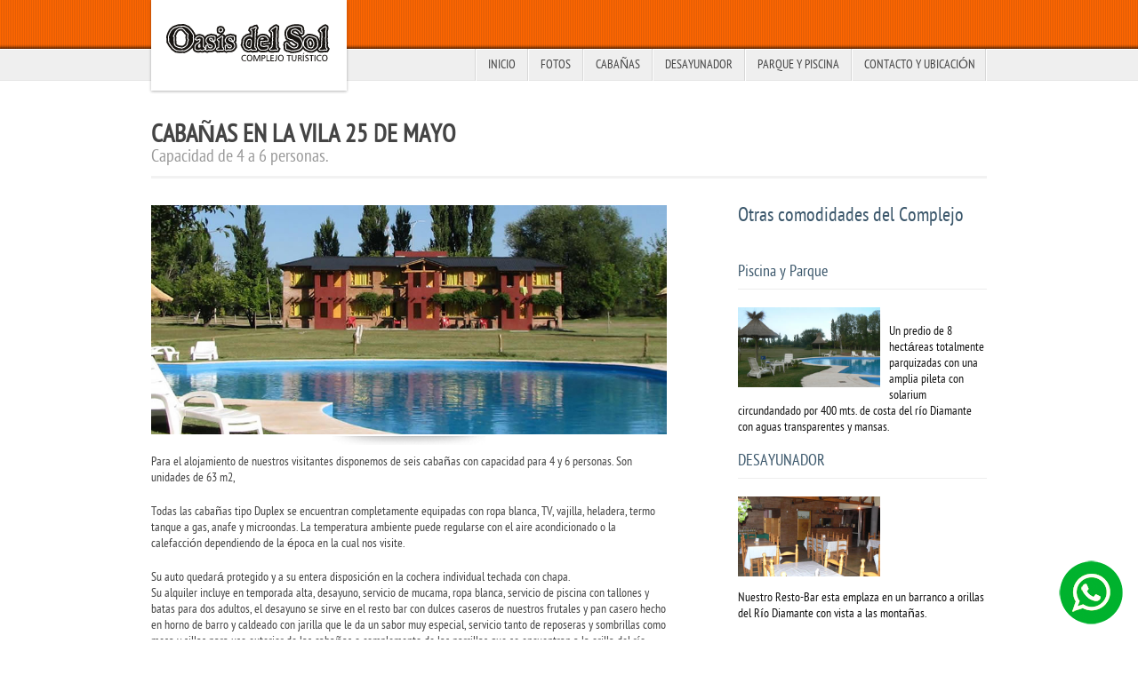

--- FILE ---
content_type: text/html
request_url: http://oasisdelsol.com.ar/cabanas.html
body_size: 2999
content:
<!DOCTYPE html>
<!--[if IE 7 ]><html class="ie ie7" lang="en"> <![endif]-->
<!--[if IE 8 ]><html class="ie ie8" lang="en"> <![endif]-->
<!--[if (gte IE 9)|!(IE)]><!--><html lang="en"> <!--<![endif]-->
<head>

<!-- Basic Page Needs -->
<meta charset="utf-8">
<title>Complejo Oasis del Sol | San Rafael - Mendoza - Argentina</title>
<meta name="keywords" content="cabañas, apart hotel, monoambientes, san rafael, mendoza, villa 25 de mayo, piscina, rio diamante, desayunador">
<meta name="description" content="Nuestro complejo turístico es un lugar para el descanso con atención todo el año ubicado en la histórica Villa 25 de Mayo. La cultura regional y lo natural flotan en el ambiente y caracterizan el bueno trato personalizado.">
<meta name="author" content="Pablo Glanz | Pensado para Internet | ppi.com.ar">

<!-- Mobile Specific Metas -->
<meta name="viewport" content="width=device-width, initial-scale=1, maximum-scale=1">

<!-- CSS -->
<link rel="stylesheet" href="css/base.css">
<link rel="stylesheet" href="css/menu.css">
<link rel="stylesheet" href="css/skeleton.css">
<link rel="stylesheet" href="css/layout.css">

<!-- prettyPhoto plugin -->
<link rel="stylesheet" href="js/prettyPhoto/css/prettyPhoto.css" type="text/css" media="screen">
<!--[if lt IE 9]>
<script src="http://html5shim.googlecode.com/svn/trunk/html5.js"></script>
<![endif]-->

<!-- Favicons-->
<link rel="shortcut icon" href="images/favicon.ico">
<link rel="apple-touch-icon" href="images/apple-touch-icon.png">
<link rel="apple-touch-icon" sizes="72x72" href="images/apple-touch-icon-72x72.png">
<link rel="apple-touch-icon" sizes="114x114" href="images/apple-touch-icon-114x114.png">
   
<!-- Jquery -->
<script src="http://code.jquery.com/jquery-1.7.1.min.js"></script>
</head>
<body>
<header>
  <div class="container">
    <div class=" four columns" id="logo"><a href="index.html">Paradise hotel</a></div>
    <!-- start main nav -->
    <div class="twelve columns">
      <nav>
        <ul id="main-nav" class="sf-menu">
          <li><a href="index.html">INICIO</a></li>
          <li><a href="galeria.html">Fotos</a></li>              <li><a href="cabanas.html">CABAÑAS</a>
          </li><li><a href="restobar.html">DESAYUNADOR</a></li>
          <li><a href="piscinayparque.html">Parque y Piscina</a></li>
          <li><a href="contacto.html">Contacto y Ubicación</a></li>
        </ul>
      </nav>
      <!-- end main nav -->
    </div>
    <!-- end twelve -->
  </div>
  <!-- end container -->
<!-- end container -->
</header>
<!-- end header-->

<div class="container">
	<div class="sixteen columns add-bottom">
		<h1>CabaÑas en La Vila 25 de Mayo<span>Capacidad de 4 a 6 personas.</span></h1>
	</div>
    
	<div class="ten columns add-bottom">
	  <div class="picture">
			<a href="img/cabanasgrande.jpg" data-rel="prettyPhoto" title="Cabañas"><span class="magnify"></span><img src="img/cabanasgrande.jpg" alt="Cabaña en la Villa 25 de Mayo" class="scale-with-grid"></a><em></em>
	  </div>
	 
	  <p>Para el alojamiento de nuestros visitantes disponemos de seis cabañas con capacidad para 4 y 6 personas. Son unidades de 63 m2,</p>
	  <p> Todas las cabañas tipo Duplex se encuentran completamente equipadas con ropa blanca, TV, vajilla, heladera, termo tanque a gas, anafe y microondas. La temperatura ambiente puede regularse con el aire acondicionado o la calefacción dependiendo de la época en la cual nos visite. </p>
	  <p> Su auto quedará protegido y a su entera disposición en la cochera individual techada con chapa.<br>
	    Su alquiler incluye en temporada alta, desayuno, servicio de mucama, ropa blanca, servicio de piscina con tallones y batas para dos adultos, el desayuno se sirve en el resto bar con dulces caseros de nuestros frutales y pan casero hecho en horno de barro y caldeado con jarilla que le da un sabor muy especial, servicio tanto de reposeras y sombrillas como mesa y sillas para uso exterior de las cabañas o complemento de las parrillas que se encuentran a la orilla del río.</p>
	  <p> En temporada baja, ropa blanca y sillas para uso exterior de las cabañas o complemento de las parrillas que se encuentran a la orilla del río.</p>
	  <p> Adicionales: desayuno, servicio de mucama y Directv.</p>
      <h4>Servicios Incluidos<br>
        <br>
      </h4>
      
        <ul class="list_3">
          <li> ropa blanca</li>
          <li>TV por aire</li>
          <li>Cocina equipada: vajilla, heladera, termo tanque a gas, anafe y microondas.</li>
          <li>Aire Acondicionado y calefacción.</li>
          <li>Cochera individual techada con chapa.</li>
           <li>WIFI (no compatible con servicios de streaming)</li>
        </ul>
      <h4>Servicios en Temporada Alta<br>
        <br>
      </h4>
      
        <ul class="list_3">
          <li>desayuno</li>
          <li>servicio de mucama</li>
          <li>DESAYUNADOR</li>
        </ul>
	  <a href="img/gallery/36.jpg" data-rel="prettyPhoto" title="Cabañas en la Villa 25 de Mayo"><span class="magnify"></span><img src="img/gallery/small/36.jpg" alt="Monoambiente en la Villa 25 de Mayo" width="285"  class="scale-with-grid"></a>
	  <a href="img/gallery/39.jpg" data-rel="prettyPhoto" title="Cabañas en la Villa 25 de Mayo"><span class="magnify"></span><img src="img/gallery/small/39.jpg" alt="Monoambiente en la Villa 25 de Mayo" width="285"  class="scale-with-grid"></a>
	  <a href="img/gallery/40.jpg" data-rel="prettyPhoto" title="Cabañas en la Villa 25 de Mayo"><span class="magnify"></span><img src="img/gallery/small/40.jpg" alt="Monoambiente en la Villa 25 de Mayo" width="285"  class="scale-with-grid"></a>
	  <a href="img/gallery/42.jpg" data-rel="prettyPhoto" title="Cabañas en la Villa 25 de Mayo"><span class="magnify"></span><img src="img/gallery/small/42.jpg" alt="Monoambiente en la Villa 25 de Mayo" width="285"  class="scale-with-grid"></a>
  </div><!-- end ten columns-->
    
    <!-- start right column-->
	<div class="five columns offset-by-one add-bottom">
     <h3>Otras comodidades del Complejo</h3><br>
<br>

		<h4 id="noimagen">Piscina y Parque</h4>
		<div class="three columns alpha">
			<a href="piscinayparque.html"><img src="img/lateral_piscina.jpg" alt="" class="scale-with-grid half-bottom" >
      </a></div>
		<a href="piscinayparque.html"><br class="clear">
		</a>
		<p><a href="piscinayparque.html">
		  Un predio de 8 hectáreas totalmente parquizadas con una  amplia pileta con solarium circundandado por 400 mts. de costa del río Diamante con aguas transparentes y mansas.</a></p>
        
		<h4 id="noimagen">DESAYUNADOR</h4>
		<div class="three columns alpha"> <a href="restobar.html"><img src="img/lateral_restobar.jpg" alt="" class="scale-with-grid half-bottom" ></a>
      </div>
		<br class="clear">
		<p><a href="restobar.html">Nuestro Resto-Bar esta emplaza en un barranco a orillas del Río Diamante con vista a las montañas.</a></p>
        

        	<h4 id="noimagen">&nbsp;</h4>
</div><!-- end right column-->
</div><!-- end container -->
<footer>
  <div class="container">
    <nav class="thirteen columns">
      <ul id="nav-footer">
        <li><a href="index.html">Inicio</a></li>
        <li><a href="galeria.html">Fotos</a></li>
        <li><a href="cabanas.html">Cabañas</a></li>
        
             <li><a href="piscinayparque.html">Parque y Piscina</a></li>
        <li><a href="restobar.html">DESAYUNADOR</a></li>
        <li><a href="contacto.html">Contacto y Ubicacion</a></li>
        <li><a href="http://www.facebook.com/oasisdel" target="_blank">Facebook</a></li>
        <li><a href="mailto:reservas@oasisdelsol.com.ar">reservas@oasisdelsol.com.ar</a></li>
      </ul>
    </nav>
  

  <div class="two columns">©<a href="http://www.ppi.com.ar" title="Diseño Web en San Rafael" style="color:#FFF"> 2013 PPI</a></div>
  </div>
</footer>
<!-- footer  -->

<!-- JQUERY plugins: Moderniz, Prettyphoto, Flexislider, MobileMenu, SuperfishMenu, Weather, Tooltip-->	
<script type="text/javascript"  src="js/plug_ins.js"></script>
<!-- Google Maps API -->	
<script type="text/javascript" src="http://maps.googleapis.com/maps/api/js?sensor=false"></script>
<script type="text/javascript" src="js/google_map.js"></script>
<script src="js/functions.js"></script>
 <div class="btn-whatsapp">
<a href="https://api.whatsapp.com/send?phone=5492604577003" target="_blank">
<img src="http://www.ppi.com.ar/img/btn_whatsapp.png" alt="">
</a>
</div>


<style>
.btn-whatsapp {
       display:block;
       width:70px;
       height:70px;
       color:#fff;
       position: fixed;
       right:20px;
       bottom:20px;
       border-radius:50%;
       line-height:80px;
       text-align:center;
       z-index:999;
}
</style>
</body>
</html>

--- FILE ---
content_type: text/css
request_url: http://oasisdelsol.com.ar/css/base.css
body_size: 3770
content:
/*
* Skeleton V1.1
* Copyright 2011, Dave Gamache
* www.getskeleton.com
* Free to use under the MIT license.
* http://www.opensource.org/licenses/mit-license.php
* 8/17/2011
*/
/* Table of Content
==================================================
	#Reset & Basics
	#Basic Styles
	#Site Styles
	#Typography
	#Links
	#Lists
	#Images
	#Buttons
	#Tabs
	#Forms
	#Misc */


/* #Reset & Basics (Inspired by E. Meyers)
================================================== */
html,body,div,span,applet,object,iframe,h1,h2,h3,h4,h5,h6,p,blockquote,pre,a,abbr,acronym,address,big,cite,code,del,dfn,em,img,ins,kbd,q,s,samp,small,strike,strong,sub,sup,tt,var,b,u,i,center,dl,dt,dd,ol,ul,li,fieldset,form,label,legend,table,caption,tbody,tfoot,thead,tr,th,td,article,aside,canvas,details,embed,figure,figcaption,footer,header,hgroup,menu,nav,output,ruby,section,summary,time,mark,audio,video{ border:0; font:inherit; font-size:100%; margin:0; padding:0; vertical-align:baseline;}
article,aside,details,figcaption,figure,footer,header,hgroup,menu,nav,section{ display:block;}
body{ line-height:1;}
ol,ul{ list-style:none;}
blockquote,q{ quotes:none;}
blockquote:before,blockquote:after,q:before,q:after{ content:''; content:none;}
table{ border-collapse:collapse; border-spacing:0; width:100%;}


@font-face {
    font-family: 'PTSansNarrowRegular';
    src: url('PTN57F-webfont.eot');
    src: url('PTN57F-webfont.eot?#iefix') format('embedded-opentype'),
         url('PTN57F-webfont.woff') format('woff'),
         url('PTN57F-webfont.ttf') format('truetype'),
         url('PTN57F-webfont.svg#PTSansNarrowRegular') format('svg');
    font-weight: normal;
    font-style: normal;

}

@font-face {
    font-family: 'PTSansNarrowBold';
    src: url('PTN77F-webfont.eot');
    src: url('PTN77F-webfont.eot?#iefix') format('embedded-opentype'),
         url('PTN77F-webfont.woff') format('woff'),
         url('PTN77F-webfont.ttf') format('truetype'),
         url('PTN77F-webfont.svg#PTSansNarrowBold') format('svg');
    font-weight: normal;
    font-style: normal;

}


/* #Basic Styles================================================== */
body{ background:#fff; color:#444; font-size:14px; font-family: 'PTSansNarrowRegular', Arial, Helvetica, sans-serif; webkit-font-smoothing:antialiased; webkit-text-size-adjust:100%; margin-top:110px; line-height:18px;}

/* #Typography================================================== */
h1,h2,h3,h4,h5,h6{ color:#3b576b; font-weight:normal;}
h1 a,h2 a,h3 a,h4 a,h5 a,h6 a{ font-weight:inherit;}

h1{ border-bottom:3px solid #f2f2f2; color:#444; font-size:28px; font-weight:700; line-height:24px; margin-bottom:10px; margin-top:30px; padding-bottom:10px; text-transform:uppercase;}
h1 span{ color:#999; display:block; font-size:20px; font-weight:400; text-transform:none;}

h2{ font-size:28px; line-height:32px; margin-bottom:10px;}
#banner_home h2{ color:#636363; font-size:32px; margin:10px; margin-bottom:0;}

h3{ font-size:22px; line-height:22px; margin-bottom:8px;}
h3 span{ color:#707070; display:block; font-size:18px;}

h3#airport{ background:url(../img/plane_1.png) no-repeat center right; border-bottom:1px solid #ededed; margin-bottom:20px; padding-bottom:10px;}
h3#station{ background:url(../img/train_1.png) no-repeat center right; border-bottom:1px solid #ededed; margin-bottom:20px; padding-bottom:10px;}
h3#car{ background:url(../img/car_1.png) no-repeat center right; border-bottom:1px solid #ededed; margin-bottom:20px; padding-bottom:10px;}
h3#noimagen{  border-bottom:1px solid #ededed; margin-bottom:20px; padding-bottom:10px;}
h4#noimagen{ border-bottom:1px solid #ededed; margin-bottom:20px; padding-bottom:10px;}
h4#swim{ background:url(../img/poll.png) no-repeat center right; border-bottom:1px solid #ededed; margin-bottom:20px; padding-bottom:10px;}
h4#restaurant{ background:url(../img/restaurant.png) no-repeat center right; border-bottom:1px solid #ededed; margin-bottom:20px; padding-bottom:10px;}
h4#sports{ background:url(../img/sports.png) no-repeat center right; border-bottom:1px solid #ededed; margin-bottom:20px; padding-bottom:10px;}
h4#bar{ background:url(../img/bar.png) no-repeat center right; border-bottom:1px solid #ededed; margin-bottom:20px; padding-bottom:10px;}

h4{ font-size:18px; line-height:18px; margin-bottom:0px;}
.amenities h4{ background:#506c7e url(../img/bg_blue_line.png) repeat-x left bottom; color:#fff; font-size:18px; height:36px; line-height:38px; margin-bottom:15px; padding-left:10px; position:relative; text-shadow:0 1px 1px rgba(0,0,0,.7); text-transform:uppercase; top:-5px;}
.amenities h4 a{ background:url(../img/divider_2.png) no-repeat left center; color:#fff; display:block; font-size:14px; height:36px; line-height:38px; position:absolute; right:0; text-align:center; text-decoration:none; text-transform:none; top:0; width:100px;}

h5{ font-size:17px; line-height:24px;}
h6{ font-size:14px; line-height:21px;}

.subheader{ color:#777;}
p{ margin:0 0 20px 0;}
p img{ margin:0;}
p.lead{ color:#777; font-size:21px; line-height:27px;}
em{ font-style:italic;}
strong{ color:#333; font-weight:bold;}
small{ font-size:80%;}

blockquote,blockquote p{ color:#777; font-size:17px; font-style:italic; line-height:24px;}
blockquote{ border-left:1px solid #ddd; margin:0 0 20px; padding:9px 20px 0 19px;}
blockquote cite{ color:#555; display:block; font-size:12px;}
blockquote cite:before{ content:"\2014 \0020";}
blockquote cite a,blockquote cite a:visited,blockquote cite a:visited{ color:#555;}

hr{ border:solid #ddd; border-width:1px 0 0; clear:both; height:0; margin:10px 0 30px;}

/* #Links================================================== */
a,a:visited { color:#111; outline:0; text-decoration:none;}
a:hover { text-decoration:underline;}
/* #Lists
================================================== */
ul, ol{ margin-bottom:20px;}
ul{ list-style:none outside;}
ol{ list-style:decimal;}
ol, ul.square, ul.circle, ul.disc{ margin-left:30px;}
ul.square{ list-style:square outside;}
ul.circle{ list-style:circle outside;}
ul.disc{ list-style:disc outside;}
ul ul, ul ol,ol ol, ol ul{ font-size:90%; margin:4px 0 5px 30px;}
ul ul li, ul ol li,ol ol li, ol ul li{ margin-bottom:6px;}
li{ line-height:18px; margin-bottom:12px;}
ul.large li{ line-height:21px;}
li p{ line-height:21px;}

/* #Images================================================== */
img.scale-with-grid {
	max-width:100%;
	height: auto;
}
/* #Buttons================================================== */
.button,button,input[type="submit"],input[type="reset"],input[type="button"] {
	background:#eee;
	/* Old browsers */
	background:#eee -moz-linear-gradient(top,rgba(255,255,255,.2) 0%,rgba(0,0,0,.2) 100%);
	/* FF3.6+*/
	background:#eee -webkit-gradient(linear,left top,left bottom,color-stop(0%,rgba(255,255,255,.2)),color-stop(100%,rgba(0,0,0,.2)));
	/* Chrome,Safari4+*/
	background:#eee -webkit-linear-gradient(top,rgba(255,255,255,.2) 0%,rgba(0,0,0,.2) 100%);
	/* Chrome10+,Safari5.1+*/
	background:#eee -o-linear-gradient(top,rgba(255,255,255,.2) 0%,rgba(0,0,0,.2) 100%);
	/* Opera11.10+*/
	background:#eee -ms-linear-gradient(top,rgba(255,255,255,.2) 0%,rgba(0,0,0,.2) 100%);
	/* IE10+*/
	background:#eee linear-gradient(top,rgba(255,255,255,.2) 0%,rgba(0,0,0,.2) 100%);
	/* W3C */
	border:1px solid #aaa;
	border-top:1px solid #ccc;
	border-left:1px solid #ccc;
	padding:4px 12px;
	-moz-border-radius:3px;
	-webkit-border-radius:3px;
	border-radius:3px;
	color:#444;
	display:inline-block;
	font-size:11px;
	font-weight:bold;
	text-decoration:none;
	text-shadow:0 1px rgba(255,255,255,.75);
	cursor:pointer;
	line-height:normal;
	padding:8px 15px;
	font-family:"HelveticaNeue","Helvetica Neue",Helvetica,Arial,sans-serif;
	margin-bottom:20px;
}
.button:hover,button:hover,input[type="submit"]:hover,input[type="reset"]:hover,input[type="button"]:hover {
	color:#222;
	background:#ddd;
	/* Old browsers */
	background:#ddd -moz-linear-gradient(top,rgba(255,255,255,.3) 0%,rgba(0,0,0,.3) 100%);
	/* FF3.6+*/
	background:#ddd -webkit-gradient(linear,left top,left bottom,color-stop(0%,rgba(255,255,255,.3)),color-stop(100%,rgba(0,0,0,.3)));
	/* Chrome,Safari4+*/
	background:#ddd -webkit-linear-gradient(top,rgba(255,255,255,.3) 0%,rgba(0,0,0,.3) 100%);
	/* Chrome10+,Safari5.1+*/
	background:#ddd -o-linear-gradient(top,rgba(255,255,255,.3) 0%,rgba(0,0,0,.3) 100%);
	/* Opera11.10+*/
	background:#ddd -ms-linear-gradient(top,rgba(255,255,255,.3) 0%,rgba(0,0,0,.3) 100%);
	/* IE10+*/
	background:#ddd linear-gradient(top,rgba(255,255,255,.3) 0%,rgba(0,0,0,.3) 100%);
	/* W3C */
	border:1px solid #888;
	border-top:1px solid #aaa;
	border-left:1px solid #aaa;
	text-decoration: none;
}
.button:active,button:active,input[type="submit"]:active,input[type="reset"]:active,input[type="button"]:active {
	border:1px solid #666;
	background:#ccc;
	/* Old browsers */
	background:#ccc -moz-linear-gradient(top,rgba(255,255,255,.35) 0%,rgba(10,10,10,.4) 100%);
	/* FF3.6+*/
	background:#ccc -webkit-gradient(linear,left top,left bottom,color-stop(0%,rgba(255,255,255,.35)),color-stop(100%,rgba(10,10,10,.4)));
	/* Chrome,Safari4+*/
	background:#ccc -webkit-linear-gradient(top,rgba(255,255,255,.35) 0%,rgba(10,10,10,.4) 100%);
	/* Chrome10+,Safari5.1+*/
	background:#ccc -o-linear-gradient(top,rgba(255,255,255,.35) 0%,rgba(10,10,10,.4) 100%);
	/* Opera11.10+*/
	background:#ccc -ms-linear-gradient(top,rgba(255,255,255,.35) 0%,rgba(10,10,10,.4) 100%);
	/* IE10+*/
	background:#ccc linear-gradient(top,rgba(255,255,255,.35) 0%,rgba(10,10,10,.4) 100%);
	/* W3C */
}

.button_yellow{
	background:#ffc600;
	/* Old browsers */
	background:#ffc600 -moz-linear-gradient(top,rgba(255,255,255,.2) 0%,rgba(0,0,0,.2) 100%);
	/* FF3.6+*/
	background:#ffc600 -webkit-gradient(linear,left top,left bottom,color-stop(0%,rgba(255,255,255,.2)),color-stop(100%,rgba(0,0,0,.2)));
	/* Chrome,Safari4+*/
	background:#ffc600 -webkit-linear-gradient(top,rgba(255,255,255,.2) 0%,rgba(0,0,0,.2) 100%);
	/* Chrome10+,Safari5.1+*/
	background:#ffc600 -o-linear-gradient(top,rgba(255,255,255,.2) 0%,rgba(0,0,0,.2) 100%);
	/* Opera11.10+*/
	background:#ffc600 -ms-linear-gradient(top,rgba(255,255,255,.2) 0%,rgba(0,0,0,.2) 100%);
	/* IE10+*/
	background:#ffc600 linear-gradient(top,rgba(255,255,255,.2) 0%,rgba(0,0,0,.2) 100%);
	/* W3C */
	border:1px solid #e7b300;
	border-bottom:1px solid #d4a400;
	border-left:1px solid #e7b300;
	padding:4px 12px;
	-moz-border-radius:3px;
	-webkit-border-radius:3px;
	border-radius:3px;
	color:#222;
	display:inline-block;
	font-size:11px;
	font-weight:bold;
	text-decoration:none;
	text-shadow:0 1px rgba(255,255,255,.75);
	cursor:pointer;
	line-height:normal;
	padding:8px 15px;
	font-family:"HelveticaNeue","Helvetica Neue",Helvetica,Arial,sans-serif;
}
.button_yellow:hover {
	color:#222;
	background:#ffc600;
	/* Old browsers */
	background:#ffc600 -moz-linear-gradient(top,rgba(255,255,255,.3) 0%,rgba(0,0,0,.3) 100%);
	/* FF3.6+*/
	background:#ffc600 -webkit-gradient(linear,left top,left bottom,color-stop(0%,rgba(255,255,255,.3)),color-stop(100%,rgba(0,0,0,.3)));
	/* Chrome,Safari4+*/
	background:#ffc600 -webkit-linear-gradient(top,rgba(255,255,255,.3) 0%,rgba(0,0,0,.3) 100%);
	/* Chrome10+,Safari5.1+*/
	background:#ffc600 -o-linear-gradient(top,rgba(255,255,255,.3) 0%,rgba(0,0,0,.3) 100%);
	/* Opera11.10+*/
	background:#ffc600 -ms-linear-gradient(top,rgba(255,255,255,.3) 0%,rgba(0,0,0,.3) 100%);
	/* IE10+*/
	background:#ffc600 linear-gradient(top,rgba(255,255,255,.3) 0%,rgba(0,0,0,.3) 100%);
	/* W3C */
	border:1px solid #e7b300;
	border-bottom:1px solid #d4a400;
	border-left:1px solid #e7b300;
	text-decoration: none;
}

.button.full-width,.button_yellow.full-width,button.full-width,input[type="submit"].full-width,input[type="reset"].full-width,input[type="button"].full-width {
	width:100%;
	padding-left:0 !important;
	padding-right:0 !important;
	text-align: center;
}
/* Fix for odd Mozilla border & padding issues */
button::-moz-focus-inner,input::-moz-focus-inner {
	border:0;
	padding: 0;
}

/* #Forms================================================== */
fieldset{ margin-bottom:10px;}
input[type="text"],input[type="password"],input[type="email"],textarea,select{ background:#fff; border:1px solid #ccc; border-radius:2px; color:#777; display:block; font:13px "HelveticaNeue","Helvetica Neue",Helvetica,Arial,sans-serif; margin:0; margin-bottom:20px; -moz-border-radius:2px; outline:none; padding:6px 4px; -webkit-border-radius:2px; width:210px;}
select{ padding:0;}
input[type="text"]:focus,input[type="password"]:focus,input[type="email"]:focus,textarea:focus{ border:1px solid #cdd5da; border-radius:3px; box-shadow:0 0 3px rgba(0,0,0,.2); color:#444; -moz-border-radius:3px; -moz-box-shadow:0 0 3px rgba(0,0,0,.2); -webkit-border-radius:3px; -webkit-box-shadow:0 0 3px rgba(0,0,0,.2);}
textarea{ min-height:60px;}
label,legend{ display:block; font-size:13px; font-weight:bold;}
input[type="checkbox"]{ display:inline;}
label span,legend span{ color:#444; font-size:13px; font-weight:normal;}
#check_avail{ background-color:#f2f6f8; border:1px solid #cdd5da; padding:11px; position:relative;}
.col_f_1{ display:block; float:left; margin-right:10px; width:120px;}
.col_f_2{ display:block; float:left; width:110px;}
label{ color:#626262; display:block; font-size:15px;}
#myform input,#myform textarea{ background:#fff; border:1px solid #dcdcdc; border-radius:3px; color:#555; font-family:Arial,Helvetica,sans-serif; font-size:12px; margin:2px 0 5px 0; -moz-border-radius:3px; padding:5px; -webkit-border-radius:3px; width:110px;}
#myform input.calendar{ background:#fff url(../img/calendar.png) no-repeat right center;}
#myform select{ background:#fff; border:1px solid #dcdcdc; border-radius:3px; color:#555; display:block; font-family:Arial,Helvetica,sans-serif; font-size:12px; height:28px; margin:2px 0 5px 0; -moz-border-radius:3px; padding:4px; -webkit-border-radius:3px; width:120px;}
#myform input.long{ width:95%;}
input.error{ box-shadow:0 0 3px rgba(61,210,229,0.5); -moz-box-shadow:0 0 3px rgba(61,210,229,0.5); -webkit-box-shadow:0 0 3px rgba(61,210,229,0.5);}
label.error{ color:#9e0b0f; display:block; font-size:11px; height:15px; margin:0 0 10px 0; padding:4px 10px; z-index:9999;}

/* #Misc================================================== */
.remove-bottom{ margin-bottom:0 !important;}
.half-bottom{ margin-bottom:10px !important;}
.add-bottom{ margin-bottom:20px !important;}
.add-bottom_2{ margin-bottom:35px !important;}
.add-bottom_3{ margin-bottom:40px !important;}
.rate{ background-color:#f2f6f8; border:1px solid #cdd5da; height:30px; margin-bottom:30px; width:260px; margin-top:20px;}
.rate_wd{ overflow:visible; padding:8px; position:relative; width:240px;}
.ratings_stars{ background:url(../img/star_empty.png) no-repeat; cursor:pointer; float:left; height:17px; padding:2px; width:18px;}
.ratings_vote{ background:url(../img/star_full.png) no-repeat;}
.ratings_over{ background:url(../img/star_highlight.png) no-repeat;}
.total_votes{ padding:5px; position:absolute; right:0px; text-align:right; top:0px;}

/* Tool Tips ====================================== */ 
.tip-twitter{ background-color:#000; border-radius:4px; color:#fff; max-width:200px; moz-border-radius:4px; opacity:0.8; padding:8px 8px; text-align:left; webkit-border-radius:4px; z-index:1000;}
.tip-twitter .tip-inner{ font:11px/14px Helvetica Neue,Helvetica,Arial,sans-serif;}
.tip-twitter .tip-arrow-top{ background:url(../img/tip-twitter_arrows.gif) no-repeat; height:5px; left:50%; margin-left:-5px; margin-top:-5px; top:0; width:9px;}
.tip-twitter .tip-arrow-right{ background:url(../img/tip-twitter_arrows.gif) no-repeat -9px 0; height:9px; left:100%; margin-left:0; margin-top:-4px; top:50%; width:5px;}
.tip-twitter .tip-arrow-bottom{ background:url(../img/tip-twitter_arrows.gif) no-repeat -18px 0; height:5px; left:50%; margin-left:-5px; margin-top:0; top:100%; width:9px;}
.tip-twitter .tip-arrow-left{ background:url(../img/tip-twitter_arrows.gif) no-repeat -27px 0; height:9px; left:0; margin-left:-5px; margin-top:-4px; top:50%; width:5px;}

/* Table ====================================== */ 
tr:nth-of-type(odd){ background:#eee;}
th{ background:#333 url(../img/bg_header.png) repeat-x; color:white; font-weight:bold;}
td,th{ padding:8px; text-align:left;}


--- FILE ---
content_type: text/css
request_url: http://oasisdelsol.com.ar/css/menu.css
body_size: 735
content:
ul#main-nav {
	margin:0px;
	padding:0px;
	display:block;
	position:absolute;
	top: 55px;
	right:10px;
}
.sf-menu, .sf-menu * {
	margin:			0;
	padding:		0;
	list-style:		none;
}
.sf-menu {
	line-height:	1.0;
}
.sf-menu ul {
	position:		absolute;
	top:			-999em;
	width:			10em; /* left offset of submenus need to match (see below) */
}
.sf-menu ul li {
	width:			100%;
}
.sf-menu li:hover {
	visibility:		inherit; /* fixes IE7 'sticky bug' */
}
.sf-menu li {
	float:			left;
	position:		relative;
}
.sf-menu a {
	display:		block;
	position:		relative;
}
.sf-menu li:hover ul,
.sf-menu li.sfHover ul {
	left:			0;
	top:			3.0em; /* match top ul list item height */
	z-index:		99;
	
}
ul.sf-menu li:hover li ul,
ul.sf-menu li.sfHover li ul {
	top:			-999em;
}
ul.sf-menu li li:hover ul,
ul.sf-menu li li.sfHover ul {
	left:			10em; /* match ul width */
	top:			0;
}
ul.sf-menu li li:hover li ul,
ul.sf-menu li li.sfHover li ul {
	top:			-999em;
}
ul.sf-menu li li li:hover ul,
ul.sf-menu li li li.sfHover ul {
	left:			10em; /* match ul width */
	top:			0;
}
/*** SKIN ***/
.sf-menu {
	float:			left;
	background: url(../img/menu_top_divider.png) no-repeat right top;
}
.sf-menu a {
	padding: 	9px 13px 9px 15px;
	text-decoration:none;
}
.sf-menu a, .sf-menu a:visited  { /* visited pseudo selector so IE6 applies text colour*/
	color:			#444;
}
.sf-menu li a:hover { 
	color:			#fff;
	background: url(../img/bg_menu__hover.png) no-repeat 0 0;
	text-shadow:0 1px 1px rgba(0,0,0,.9);
}
.sf-menu li {
	background: url(../img/menu_top_divider.png) no-repeat left top;
	text-transform:uppercase;
	font-size:14px;
}
.sf-menu li li {
	background:		#ededed;
	border-bottom:1px solid #fff;
	font-size:15px;	
	text-transform: none;
	
}
.sf-menu li li a:hover {
	background: url(../img/bg_menu__hover.png) no-repeat -4px 0;
	text-shadow: none;
}

.sf-menu li li li {
	background:		#f5f5f5;
}
.sf-menu li:hover, .sf-menu li.sfHover,
.sf-menu a:focus, .sf-menu a:hover, .sf-menu a:active {
	outline:		0;
}
.sf-menu a:hover, .sf-menu a:active {
	outline:		0;
}

--- FILE ---
content_type: text/css
request_url: http://oasisdelsol.com.ar/css/layout.css
body_size: 2566
content:
/*
Theme Name: Hotel Paradise - Responsive hotel site template
Theme URI: http://www.ansonika.com/paradise/
Description: Hotel Paradise is created by <a href="http://www.ansonika.com">Ansonika</a>.
Version: 1.0.0
Author: Ansonika
Author URI: http://themeforest.net/user/Ansonika/

CSS STRUCTURE:

1. SITE STRUCTURE
2.  PAGES AND CONTENT
3. MISC
4. MEDIA QUERIES

/*============================================================================================*/
/* 1. SITE STRUCTURE */
/*============================================================================================*/

/* #Site Header
================================================ */
header{background:#efefef url(../img/bg_header.png) repeat-x left top;border-bottom:1px solid #e6e6e6;height:90px;width:100%;z-index:1000;position:fixed;top:0;left:0;}
#logo{ background-color:#fff; box-shadow:0 1px 3px rgba(0,0,0,.3); -moz-box-shadow:0 1px 3px rgba(0,0,0,.3); text-align:center; -webkit-box-shadow:0 1px 3px rgba(0,0,0,.3);}
#logo a{ background:url(../img/logo_1.png) no-repeat 0 0; display:block; height:72px; margin:15px auto; text-indent:-9999px; width:190px;}
ul#lang{ color:#fff; float:right; font-size:12px; margin-top:20px; text-transform:uppercase;}
ul#lang a{ color:#7d7d7d; text-decoration:none;}
ul#lang a:hover{ color:#fff;}
ul#lang li{ background:url(../img/menu_footer_divider.png) right center no-repeat; float:left; margin-left:10px; padding-right:10px;}
ul#lang li:last-child{ background:none; padding-right:0;}
#wxWrap{ float:right; margin-top:9px; width:172px;}
#wxIntro{ color:#666; display:inline-block; font:12px/20px Helvetica,Arial; padding-top:9px; vertical-align:top;}
#wxIcon{ background:url('http://l.yimg.com/a/lib/ywc/img/wicons.png') no-repeat 61px 0; display:inline-block; height:24px; margin:1px 6px 0 0px; overflow:hidden; width:43px; }
#wxIcon2{ display:inline-block; height:34px; margin:1px 6px 0 8px; overflow:hidden; width:34px;}
#wxTemp{ color:#999; display:inline-block; font:18px/28px Arial,Verdana,sans-serif; margin-left:4px; padding-top:5px; vertical-align:top;}
select.mobileMenu{ color:#444; font:14px 'PT Sans Narrow', sans-serif; margin:auto; margin-top:-10px; padding:5px;}

/* #Site Footer
================================================ */
footer{ background:#26282b url(../img/bg_footer.png) repeat-x left top; color:#d1d1d1; padding:20px 0 10px 0; width:100%;}
#nav-footer a{ color:#d1d1d1; text-decoration:none;}
#nav-footer a:hover{ color:#fff;}
ul#nav-footer li{ background:url(../img/menu_footer_divider.png) left center no-repeat; float:left; margin-right:10px; padding-left:10px;}
ul#nav-footer li:first-child{ background:none; padding-left:0;}
.copy{ text-align:right;}

/* #Content
================================================ */
#slidecaption{ background:#fff; bottom:2%; box-shadow:0 1px 5px rgba(0,0,0,.5); font-size:2.20em; line-height:16px; -moz-box-shadow:0 1px 5px rgba(0,0,0,.5); padding:15px; position:absolute; right:1%; text-align:right; -webkit-box-shadow:0 1px 5px rgba(0,0,0,.5);}
#slidecaption span{ color:#999; display:block; font-size:0.50em; margin-top:10px;}
#prevslide, #nextslide{ bottom:40px; height:43px; margin-top:-21px; opacity:0.6; position:absolute; width:43px;}
#prevslide{ background:url('../img/back.png'); left:10px;}
#nextslide{ background:url('../img/forward.png'); right:10px;}
#prevslide:active, #nextslide:active{ margin-top:-19px;}
#prevslide:hover, #nextslide:hover{ cursor:pointer;}
#banner_home{ background:#fff; box-shadow:0 1px 3px rgba(0,0,0,.3); -moz-box-shadow:0 1px 3px rgba(0,0,0,.3); position:relative; top:-27px; -webkit-box-shadow:0 1px 3px rgba(0,0,0,.3); margin-bottom:20px;}

.ie8 #banner_home, .ie7 #banner_home { border:1px solid #ededed; }

ul#follow li{float:left;margin-right:10px;}
ul#follow li a{display:block;height:36px;text-indent:-9999px;width:37px;}
ul#follow li a#tw{background:url(../img/sprite_social.png) no-repeat 0 0;}
ul#follow li a:hover#tw{background:url(../img/sprite_social.png) no-repeat 0 -42px;}
ul#follow li a#rss{background:url(../img/sprite_social.png) no-repeat -47px 0;}
ul#follow li a:hover#rss{background:url(../img/sprite_social.png) no-repeat -47px -42px;}
ul#follow li a#vimeo{background:url(../img/sprite_social.png) no-repeat -94px 0;}
ul#follow li a:hover#vimeo{background:url(../img/sprite_social.png) no-repeat -94px -42px;}
ul#follow li a#fb{background:url(../img/sprite_social.png) no-repeat -141px 0;}
ul#follow li a:hover#fb{background:url(../img/sprite_social.png) no-repeat -141px -42px;}


/*============================================================================================*/
/* 2. PAGES AND CONTENT */
/*============================================================================================*/

/* #Home
================================================ */
#banner_home .four.columns{ text-align:right;}
#banner_home .four.columns a.button_yellow{ margin:10px;}
.bg_gray{ background: #f7f7f7 url(../img/big_shadow.png) center 1px no-repeat; border-bottom:1px solid #e6e6e6; border-top:1px solid #e6e6e6;}
#back{ display:none;}


/*============================================================================================*/
/* 3. MISC */
/*============================================================================================*/
.picture{ position:relative;}
.picture em{ background:url(../img/shadow_1.png) no-repeat center top; display:block; height:10px; margin-bottom:10px; margin-top:-3px; width:100%}
.magnify{ background:url(../img/zoom_1.png) no-repeat 10px 10px; display:none; height:92%; left:0; position:absolute; top:0; width:100%; z-index:999;}

.ie8 .picture em{ background:url(../img/shadow_1.png) no-repeat center top; display:block; height:10px; margin-bottom:10px; margin-top:-2px; width:100%}
.ie7 .picture em{ background:url(../img/shadow_1.png) no-repeat center top; display:block; height:10px; margin-bottom:10px; margin-top:1px; width:100%}

ul.list_3 li{ background:url(../img/tick_1.png) no-repeat left 3px; line-height:16px; padding-left:20px;}
ul.list_4 li{ background:url(../img/arrow_2.png) no-repeat 3px 5px; line-height:18px; padding-left:20px;}
ul.list_5 li{ background:url(../img/arrow_3.png) no-repeat 5px 7px; line-height:18px; padding-left:20px;}
ul.list_6 li{ background:url(../img/arrow_4.png) no-repeat 4px 6px; line-height:18px; padding-left:20px;}
ul.room_facilities{ padding-bottom:20px;}
ul.room_facilities li{ display:block; float:left; height:30px; margin:0 10px 10px 0; text-indent:-9999px; width:30px;}
ul.room_facilities li a{ cursor:pointer; display:block; height:30px; width:30px;}
ul.room_facilities li.lcd a{ background:url(../img/icons_room.png) no-repeat -1px 0;}
ul.room_facilities li.wifi a{ background:url(../img/icons_room.png) no-repeat -50px 0;}
ul.room_facilities li.safe a{ background:url(../img/icons_room.png) no-repeat -97px 0;}
ul.room_facilities li.bath a{ background:url(../img/icons_room.png) no-repeat -144px 0;}
ul.room_facilities li.loundry a{ background:url(../img/icons_room.png) no-repeat -192px 0;}
ul.room_facilities li.parking a{ background:url(../img/icons_room.png) no-repeat -242px 0;}
ul.room_facilities li.breakfast a{ background:url(../img/icons_room.png) no-repeat -288px 0;}
ul.room_facilities li.dinner a{ background:url(../img/icons_room.png) no-repeat -335px 0;}

.facilities_desc{ background-color:#f9f9f9; border:1px solid #ededed; padding:12px}
.facilities_desc ul li { border-bottom:1px solid #e8e8e8;}
.facilities_desc ul li:last-child { border-bottom: none; }


/*============================================================================================*/
/* 4. MEDIA QUERIES */
/*============================================================================================*/
	
/* Smaller than standard 960 (devices and browsers) ========================================= */
@media only screen and (max-width: 959px) {

}

/* Tablet Portrait size to standard 960 (devices and browsers) ================================== */
@media only screen and (min-width: 768px) and (max-width: 959px) {
#logo a{ background:url(../img/logo_2.png) no-repeat 0 0; display:block; height:54px; margin:15px auto; text-indent:-9999px; width:142px;}

}

/* All Mobile Sizes (devices and browser) */
@media only screen and (max-width: 767px) {}

/* Mobile Landscape Size to Tablet Portrait (devices and browsers) */
@media only screen and (min-width: 480px) and (max-width: 767px) {
body{ margin-top:0;}
header{ height:210px; position:relative;}
#back{ display:block; position:absolute; right:70px; top:6px; width:80px;}
#wxWrap{ float:left;}
ul#lang{ color:#222;}
ul#lang a{ color:#666; text-decoration:none;}
ul#lang a:hover{ color:#222;}
#banner_home h2{ color:#636363; font-size:26px; margin-bottom:0; te}
#banner_home .four.columns{ text-align:center;}

ul#nav-footer{ text-align:center; width:100%;}
ul#nav-footer li{ background:url(../img/menu_footer_divider.png) left center no-repeat; display:inline; float:none; margin-right:10px; padding-left:10px;}
ul#nav-footer li:first-child{ background:none;}
.copy{ margin-bottom:10px; text-align:center;}
body.full header{ background:#efefef url(../img/bg_header.png) repeat-x left -20px; border-bottom:1px solid #e6e6e6; height:38px; width:100%; z-index:2;}
body.full .four.columns{ float:left; margin-left:-25px; width:160px;}
body.full ul#lang a, #back a{ color:#ccc; text-decoration:none;}
body.full ul#lang a:hover, #back a:hover{ color:#fff;}
body.full nav{ display:none;}
body.full #wxWrap{ display:none;}
body.full .twelve.columns{ float:right; margin-right:-20px; margin-top:8px; width:90px;}
body.full .twelve.columns ul#lang{ float:right;}
body.full .twelve.columns ul#lang{ margin:0; padding:0;}
body.full #logo a{ background:url(../img/logo_2.png) no-repeat 0 0; display:block; height:54px; margin:5px auto; text-indent:-9999px; width:142px;}
body.full #slidecaption{ background:#fff; bottom:2%; box-shadow:0 1px 5px rgba(0,0,0,.5); font-size:1.30em; line-height:7px; -moz-box-shadow:0 1px 5px rgba(0,0,0,.5); padding:10px; position:absolute; right:2%; text-align:right; -webkit-box-shadow:0 1px 5px rgba(0,0,0,.5);}
body.full #slidecaption span{ color:#999; display:block; font-size:0.70em; margin-top:10px;}

}

/* Mobile Portrait Size to Mobile Landscape Size (devices and browsers) */
@media only screen and (max-width: 479px) {
body{ margin-top:0;}
header{ height:210px; position:relative;}
ul#lang{ color:#222;}
ul#lang a{ color:#666; text-decoration:none;}
ul#lang a:hover{ color:#222;}

#wxWrap{ float:left;}
ul#nav-footer{ text-align:center; width:100%;}
ul#nav-footer li{ background:none; float:none; margin-right:0; padding-left:0;}

.flex-caption {width: 35%; padding: 2%; position: absolute; left: 5px; bottom: 0; background: rgba(0,0,0,.6); color: #fff; text-shadow: 0 -1px 0 rgba(0,0,0,.5); font-size: 12px; line-height: 14px;}

#banner_home h2{ color:#636363; font-size:18px; margin-bottom:0; text-align:center;}
#banner_home .four.columns{ text-align:center;}
.copy{ margin-bottom:10px; text-align:center;}
body.full header{ background:#efefef url(../img/bg_header.png) repeat-x left -20px; border-bottom:1px solid #e6e6e6; height:38px; width:100%; z-index:2;}
body.full .four.columns{ margin-left:-5px; width:160px;}
body.full ul#lang a{ color:#ccc; text-decoration:none;}
body.full ul#lang a:hover{ color:#fff;}
body.full nav{ display:none;}
body.full #wxWrap{ display:none;}
body.full .twelve.columns{ float:right; position:absolute; right:-5px; top:8px; width:100px;}
body.full .twelve.columns ul#lang{ margin:0; padding:0;}
body.full #logo a{ background:url(../img/logo_2.png) no-repeat 0 0; display:block; height:54px; margin:5px auto; text-indent:-9999px; width:142px;}
body.full #slidecaption{ background:#fff; bottom:2%; box-shadow:0 1px 5px rgba(0,0,0,.5); font-size:1.40em; line-height:12px; -moz-box-shadow:0 1px 5px rgba(0,0,0,.5); padding:10px; position:absolute; right:2%; text-align:right; -webkit-box-shadow:0 1px 5px rgba(0,0,0,.5); width:150px;}
body.full #slidecaption span{ color:#999; display:block; font-size:0.60em; margin-top:5px;}
}


--- FILE ---
content_type: application/javascript
request_url: http://oasisdelsol.com.ar/js/functions.js
body_size: 1958
content:


/* SUPERFISH MENU ====================================== */
$('ul.sf-menu').superfish({ 
            delay:       800,                            // one second delay on mouseout 
            animation:   {opacity:'show',height:'show'},  // fade-in and slide-down animation 
            speed:       'normal',                          // faster animation speed 
            autoArrows:  false,                           // disable generation of arrow mark-up 
            dropShadows: false                            // disable drop shadows 
        }); 

    // HOVER IMAGE MAGNIFY===============================================================================
$(document).ready(function(){
    //Set opacity on each span to 0%
    $(".magnify").css({'opacity':'0'});

	$('.picture a').hover(
		function() {
			$(this).find('.magnify').stop().fadeTo(800, 1);
		},
		function() {
			$(this).find('.magnify').stop().fadeTo(800, 0);
		}
	)
});	
	$('.tooltip_1').poshytip({
				className: 'tip-twitter',
				showTimeout: 1,
				alignTo: 'target',
				alignX: 'center',
				offsetY: 5,
				allowTipHover: false,
				fade: true,
				slide: true
			})
/* PRETTY PHOTO ======================================== */
	$("a[data-rel^='prettyPhoto']").prettyPhoto({
		social_tools: '',
		overlay_gallery: false
	});
	



/* WEATHER ======================================== */
$(function(){

    // Specify the ZIP/location code and units (f or c)
    var loc = '10001'; // or e.g. SPXX0050
    var u = 'f';

    var query = "SELECT item.condition FROM weather.forecast WHERE location='" + loc + "' AND u='" + u + "'";
    var cacheBuster = Math.floor((new Date().getTime()) / 1200 / 1000);
    var url = 'http://query.yahooapis.com/v1/public/yql?q=' + encodeURIComponent(query) + '&format=json&_nocache=' + cacheBuster;

    window['wxCallback'] = function(data) {
        var info = data.query.results.channel.item.condition;
        $('#wxIcon').css({
            backgroundPosition: '-' + (61 * info.code) + 'px 0'
        }).attr({
            title: info.text
        });
        $('#wxIcon2').append('<img src="http://l.yimg.com/a/i/us/we/52/' + info.code + '.gif" width="34" height="34" title="' + info.text + '" />');
        $('#wxTemp').html(info.temp + '&deg;' + (u.toUpperCase()));
    };

    $.ajax({
        url: url,
        dataType: 'jsonp',
        cache: true,
        jsonpCallback: 'wxCallback'
    });
    
});


/* MOBILE MENU ======================================== */
$('#main-nav').mobileMenu();
	
/* RATING ======================================== */
        
        $('.rate_wd').each(function(i) {
            var widget = this;
            var out_data = {
                widget_id : $(widget).attr('id'),
                fetch: 1
            };
            $.post(
                'ratings.php',
                out_data,
                function(INFO) {
                    $(widget).data( 'fsr', INFO );
                    set_votes(widget);
                },
                'json'
            );
        });
    

        $('.ratings_stars').hover(
            // Handles the mouseover
            function() {
                $(this).prevAll().andSelf().addClass('ratings_over');
                $(this).nextAll().removeClass('ratings_vote'); 
            },
            // Handles the mouseout
            function() {
                $(this).prevAll().andSelf().removeClass('ratings_over');
                // can't use 'this' because it wont contain the updated data
                set_votes($(this).parent());
            }
        );
        
        
        // This actually records the vote
        $('.ratings_stars').bind('click', function() {
            var star = this;
            var widget = $(this).parent();
            
            var clicked_data = {
                clicked_on : $(star).attr('class'),
                widget_id : $(star).parent().attr('id')
            };
            $.post(
                'ratings.php',
                clicked_data,
                function(INFO) {
                    widget.data( 'fsr', INFO );
                    set_votes(widget);
                },
                'json'
            ); 
        });
        

    function set_votes(widget) {

        var avg = $(widget).data('fsr').whole_avg;
        var votes = $(widget).data('fsr').number_votes;
        var exact = $(widget).data('fsr').dec_avg;
    
        window.console && console.log('and now in set_votes, it thinks the fsr is ' + $(widget).data('fsr').number_votes);
        
        $(widget).find('.star_' + avg).prevAll().andSelf().addClass('ratings_vote');
        $(widget).find('.star_' + avg).nextAll().removeClass('ratings_vote'); 
        $(widget).find('.total_votes').text( votes + ' votes (' + exact + ' Rating)' );
    }
// EXPOSE FUNCTIONS
$(function() {

	// expose the form when it's clicked or cursor is focused
	var form = $(".expose").bind("click keydown", function() {

		$(this).expose({

			// when exposing is done, change form's background color
			onLoad: function() {
				form.css({backgroundColor: '#f6f6f6'});
			},

			// when "unexposed", return to original background color
			onClose: function() {
				form.css({backgroundColor: null});
			}

		});
	});
});





